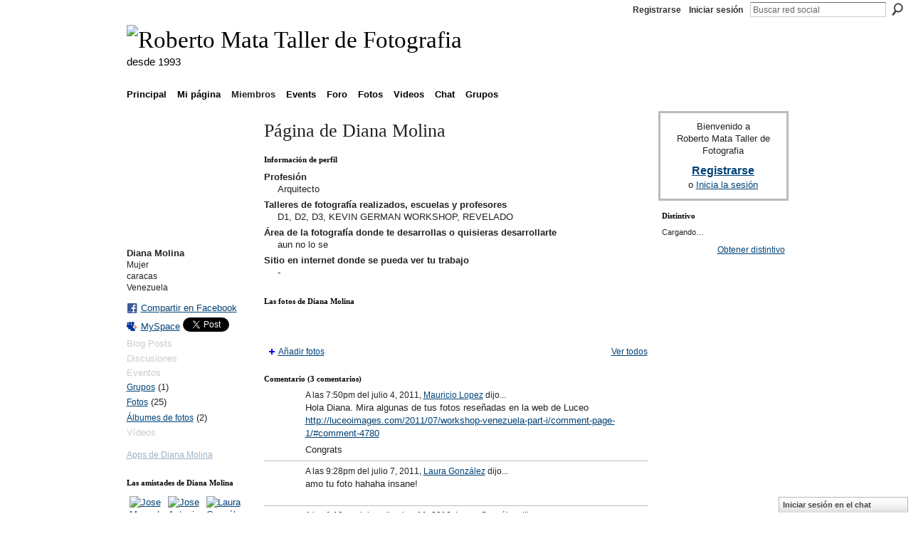

--- FILE ---
content_type: text/html; charset=UTF-8
request_url: https://robertomata.ning.com/profile/DianaMolina?xg_source=profiles_memberList
body_size: 37631
content:
<!DOCTYPE html>
<html lang="es" xmlns:og="http://ogp.me/ns#">
    <head data-layout-view="default">
<script>
    window.dataLayer = window.dataLayer || [];
        </script>
<!-- Google Tag Manager -->
<script>(function(w,d,s,l,i){w[l]=w[l]||[];w[l].push({'gtm.start':
new Date().getTime(),event:'gtm.js'});var f=d.getElementsByTagName(s)[0],
j=d.createElement(s),dl=l!='dataLayer'?'&l='+l:'';j.async=true;j.src=
'https://www.googletagmanager.com/gtm.js?id='+i+dl;f.parentNode.insertBefore(j,f);
})(window,document,'script','dataLayer','GTM-T5W4WQ');</script>
<!-- End Google Tag Manager -->
        <script>(function(){var d={date:8,app:"s",host:"s",ip:4,ua:"s",user:"s",url:"s",html:4,css:4,render:4,js:4,nlr:4,nlr_eval:4,img:4,embed:4,obj:4,mcc:4,mcr:4,mct:4,nac:4,pac:4,l_t:"s"},h=document,e="getElementsByTagName",i=window,c=function(){return(new Date).getTime()},f=c(),g={},b={},a={},j=i.bzplcm={listen:{},start:function(k){b[k]=c();return j},stop:function(k){g[k]=c()-b[k];return j},ts:function(k){g[k]=c()-f;return j},abs_ts:function(k){g[k]=c();return j},add:function(l){for(var k in l){if("function"!=typeof l[k]){a[k]=l[k]}}},send:function(){if(!g.he){j.ts("he")}a.date=["xdate"];a.host=["xhost"];a.ip=["xip"];a.ua=["xua"];a.url=["xpath"];a.html=g.he-g.hb;a.css=g.ca-g.cb;a.render=g.jb-g.hb;a.js=g.ja-g.jb;a.nlr=g.nr-g.ns;a.nlr_eval=g.ni+g.ne;a.img=h[e]("img").length;a.embed=h[e]("embed").length;a.obj=h[e]("object").length;if(i.xg&&i.xg.xnTrackEvent){i.xg.xnTrackEvent(d,"BazelCSPerfLite",a)}}}})();</script><script>if(window.bzplcm)window.bzplcm.ts('hb')</script>    <meta http-equiv="Content-Type" content="text/html; charset=utf-8" />
    <title>P&aacute;gina de Diana Molina - Roberto Mata Taller de Fotografia</title>
    <link rel="icon" href="https://robertomata.ning.com/favicon.ico" type="image/x-icon" />
    <link rel="SHORTCUT ICON" href="https://robertomata.ning.com/favicon.ico" type="image/x-icon" />
    <meta name="description" content="Página de Diana Molina en Roberto Mata Taller de Fotografia" />
    <meta name="keywords" content="fotografia, caracas, Venezuela, escuela" />
<meta name="title" content="P&aacute;gina de Diana Molina" />
<meta property="og:type" content="website" />
<meta property="og:url" content="https://robertomata.ning.com/profiles/profile/show?id=DianaMolina&amp;xg_source=profiles_memberList" />
<meta property="og:title" content="P&aacute;gina de Diana Molina" />
<meta property="og:image" content="https://storage.ning.com/topology/rest/1.0/file/get/361412925?profile=RESIZE_710x&amp;width=183&amp;height=183&amp;crop=1%3A1">
<meta name="twitter:card" content="summary" />
<meta name="twitter:title" content="P&aacute;gina de Diana Molina" />
<meta name="twitter:description" content="Página de Diana Molina en Roberto Mata Taller de Fotografia" />
<meta name="twitter:image" content="https://storage.ning.com/topology/rest/1.0/file/get/361412925?profile=RESIZE_710x&amp;width=183&amp;height=183&amp;crop=1%3A1" />
<link rel="image_src" href="https://storage.ning.com/topology/rest/1.0/file/get/361412925?profile=RESIZE_710x&amp;width=183&amp;height=183&amp;crop=1%3A1" />
<script type="text/javascript">
    djConfig = { preventBackButtonFix: false, isDebug: false }
ning = {"CurrentApp":{"premium":true,"iconUrl":"https:\/\/storage.ning.com\/topology\/rest\/1.0\/file\/get\/2745847040?profile=UPSCALE_150x150","url":"httpsrobertomata.ning.com","domains":[],"online":true,"privateSource":true,"id":"robertomata","appId":2250041,"description":"Espacio para que alumnos, ex-alumnos, profesores y otros, publiquen y debatan sobre sus im&aacute;genes.","name":"Roberto Mata Taller de Fotografia","owner":"vo5m3few5p9i","createdDate":"2008-08-07T17:39:38.178Z","runOwnAds":false,"category":{"fotografia":null,"caracas":null,"Venezuela":null,"escuela":null},"tags":["fotografia","caracas","Venezuela","escuela"]},"CurrentProfile":null,"maxFileUploadSize":7};
        (function(){
            if (!window.ning) { return; }

            var age, gender, rand, obfuscated, combined;

            obfuscated = document.cookie.match(/xgdi=([^;]+)/);
            if (obfuscated) {
                var offset = 100000;
                obfuscated = parseInt(obfuscated[1]);
                rand = obfuscated / offset;
                combined = (obfuscated % offset) ^ rand;
                age = combined % 1000;
                gender = (combined / 1000) & 3;
                gender = (gender == 1 ? 'm' : gender == 2 ? 'f' : 0);
                ning.viewer = {"age":age,"gender":gender};
            }
        })();

        if (window.location.hash.indexOf('#!/') == 0) {
        window.location.replace(window.location.hash.substr(2));
    }
    window.xg = window.xg || {};
xg.captcha = {
    'shouldShow': false,
    'siteKey': '6Ldf3AoUAAAAALPgNx2gcXc8a_5XEcnNseR6WmsT'
};
xg.addOnRequire = function(f) { xg.addOnRequire.functions.push(f); };
xg.addOnRequire.functions = [];
xg.addOnFacebookLoad = function (f) { xg.addOnFacebookLoad.functions.push(f); };
xg.addOnFacebookLoad.functions = [];
xg._loader = {
    p: 0,
    loading: function(set) {  this.p++; },
    onLoad: function(set) {
                this.p--;
        if (this.p == 0 && typeof(xg._loader.onDone) == 'function') {
            xg._loader.onDone();
        }
    }
};
xg._loader.loading('xnloader');
if (window.bzplcm) {
    window.bzplcm._profileCount = 0;
    window.bzplcm._profileSend = function() { if (window.bzplcm._profileCount++ == 1) window.bzplcm.send(); };
}
xg._loader.onDone = function() {
            if(window.bzplcm)window.bzplcm.start('ni');
        xg.shared.util.parseWidgets();    var addOnRequireFunctions = xg.addOnRequire.functions;
    xg.addOnRequire = function(f) { f(); };
    try {
        if (addOnRequireFunctions) { dojo.lang.forEach(addOnRequireFunctions, function(onRequire) { onRequire.apply(); }); }
    } catch (e) {
        if(window.bzplcm)window.bzplcm.ts('nx').send();
        throw e;
    }
    if(window.bzplcm) { window.bzplcm.stop('ni'); window.bzplcm._profileSend(); }
};
window.xn = { track: { event: function() {}, pageView: function() {}, registerCompletedFlow: function() {}, registerError: function() {}, timer: function() { return { lapTime: function() {} }; } } };</script>
<link rel="alternate" type="application/atom+xml" title="Las amistades de Diana Molina - Roberto Mata Taller de Fotografia" href="https://robertomata.ning.com/profiles/friend/feed?user=1043pvhs75x8n&amp;xn_auth=no" />
<style type="text/css" media="screen,projection">
#xg_navigation ul div.xg_subtab ul li a {
    color:#555555;
    background:#F2F2F2;
}
#xg_navigation ul div.xg_subtab ul li a:hover {
    color:#222222;
    background:#D9D9D9;
}
</style>
<script>if(window.bzplcm)window.bzplcm.ts('cb')</script>
<style type="text/css" media="screen,projection">
@import url("https://static.ning.com/socialnetworkmain/widgets/index/css/common.min.css?xn_version=1229287718");
@import url("https://static.ning.com/socialnetworkmain/widgets/profiles/css/component.min.css?xn_version=467783652");
@import url("https://static.ning.com/socialnetworkmain/widgets/chat/css/bottom-bar.min.css?xn_version=512265546");

</style>

<style type="text/css" media="screen,projection">
@import url("/generated-694690fc1f7d05-77363599-css?xn_version=202512201152");

</style>

<style type="text/css" media="screen,projection">
@import url("/generated-69468fd0945685-00179355-css?xn_version=202512201152");

</style>

<!--[if IE 6]>
    <link rel="stylesheet" type="text/css" href="https://static.ning.com/socialnetworkmain/widgets/index/css/common-ie6.min.css?xn_version=463104712" />
<![endif]-->
<!--[if IE 7]>
<link rel="stylesheet" type="text/css" href="https://static.ning.com/socialnetworkmain/widgets/index/css/common-ie7.css?xn_version=2712659298" />
<![endif]-->
<script>if(window.bzplcm)window.bzplcm.ts('ca')</script><link rel="EditURI" type="application/rsd+xml" title="RSD" href="https://robertomata.ning.com/profiles/blog/rsd" />
<script type="text/javascript">(function(a,b){if(/(android|bb\d+|meego).+mobile|avantgo|bada\/|blackberry|blazer|compal|elaine|fennec|hiptop|iemobile|ip(hone|od)|iris|kindle|lge |maemo|midp|mmp|netfront|opera m(ob|in)i|palm( os)?|phone|p(ixi|re)\/|plucker|pocket|psp|series(4|6)0|symbian|treo|up\.(browser|link)|vodafone|wap|windows (ce|phone)|xda|xiino/i.test(a)||/1207|6310|6590|3gso|4thp|50[1-6]i|770s|802s|a wa|abac|ac(er|oo|s\-)|ai(ko|rn)|al(av|ca|co)|amoi|an(ex|ny|yw)|aptu|ar(ch|go)|as(te|us)|attw|au(di|\-m|r |s )|avan|be(ck|ll|nq)|bi(lb|rd)|bl(ac|az)|br(e|v)w|bumb|bw\-(n|u)|c55\/|capi|ccwa|cdm\-|cell|chtm|cldc|cmd\-|co(mp|nd)|craw|da(it|ll|ng)|dbte|dc\-s|devi|dica|dmob|do(c|p)o|ds(12|\-d)|el(49|ai)|em(l2|ul)|er(ic|k0)|esl8|ez([4-7]0|os|wa|ze)|fetc|fly(\-|_)|g1 u|g560|gene|gf\-5|g\-mo|go(\.w|od)|gr(ad|un)|haie|hcit|hd\-(m|p|t)|hei\-|hi(pt|ta)|hp( i|ip)|hs\-c|ht(c(\-| |_|a|g|p|s|t)|tp)|hu(aw|tc)|i\-(20|go|ma)|i230|iac( |\-|\/)|ibro|idea|ig01|ikom|im1k|inno|ipaq|iris|ja(t|v)a|jbro|jemu|jigs|kddi|keji|kgt( |\/)|klon|kpt |kwc\-|kyo(c|k)|le(no|xi)|lg( g|\/(k|l|u)|50|54|\-[a-w])|libw|lynx|m1\-w|m3ga|m50\/|ma(te|ui|xo)|mc(01|21|ca)|m\-cr|me(rc|ri)|mi(o8|oa|ts)|mmef|mo(01|02|bi|de|do|t(\-| |o|v)|zz)|mt(50|p1|v )|mwbp|mywa|n10[0-2]|n20[2-3]|n30(0|2)|n50(0|2|5)|n7(0(0|1)|10)|ne((c|m)\-|on|tf|wf|wg|wt)|nok(6|i)|nzph|o2im|op(ti|wv)|oran|owg1|p800|pan(a|d|t)|pdxg|pg(13|\-([1-8]|c))|phil|pire|pl(ay|uc)|pn\-2|po(ck|rt|se)|prox|psio|pt\-g|qa\-a|qc(07|12|21|32|60|\-[2-7]|i\-)|qtek|r380|r600|raks|rim9|ro(ve|zo)|s55\/|sa(ge|ma|mm|ms|ny|va)|sc(01|h\-|oo|p\-)|sdk\/|se(c(\-|0|1)|47|mc|nd|ri)|sgh\-|shar|sie(\-|m)|sk\-0|sl(45|id)|sm(al|ar|b3|it|t5)|so(ft|ny)|sp(01|h\-|v\-|v )|sy(01|mb)|t2(18|50)|t6(00|10|18)|ta(gt|lk)|tcl\-|tdg\-|tel(i|m)|tim\-|t\-mo|to(pl|sh)|ts(70|m\-|m3|m5)|tx\-9|up(\.b|g1|si)|utst|v400|v750|veri|vi(rg|te)|vk(40|5[0-3]|\-v)|vm40|voda|vulc|vx(52|53|60|61|70|80|81|83|85|98)|w3c(\-| )|webc|whit|wi(g |nc|nw)|wmlb|wonu|x700|yas\-|your|zeto|zte\-/i.test(a.substr(0,4)))window.location.replace(b)})(navigator.userAgent||navigator.vendor||window.opera,'https://robertomata.ning.com/m/profile?screenName=1043pvhs75x8n');</script>
    </head>
    <body>
<!-- Google Tag Manager (noscript) -->
<noscript><iframe src="https://www.googletagmanager.com/ns.html?id=GTM-T5W4WQ"
height="0" width="0" style="display:none;visibility:hidden"></iframe></noscript>
<!-- End Google Tag Manager (noscript) -->
                <div id="xn_bar">
            <div id="xn_bar_menu">
                <div id="xn_bar_menu_branding" >
                                    </div>

                <div id="xn_bar_menu_more">
                    <form id="xn_bar_menu_search" method="GET" action="https://robertomata.ning.com/main/search/search">
                        <fieldset>
                            <input type="text" name="q" id="xn_bar_menu_search_query" value="Buscar red social" _hint="Buscar red social" accesskey="4" class="text xj_search_hint" />
                            <a id="xn_bar_menu_search_submit" href="#" onclick="document.getElementById('xn_bar_menu_search').submit();return false">Buscar</a>
                        </fieldset>
                    </form>
                </div>

                            <ul id="xn_bar_menu_tabs">
                                            <li><a href="https://robertomata.ning.com/main/authorization/signUp?target=https%3A%2F%2Frobertomata.ning.com%2Fprofiles%2Fprofile%2Fshow%3Fid%3DDianaMolina%26xg_source%3Dprofiles_memberList">Registrarse</a></li>
                                                <li><a href="https://robertomata.ning.com/main/authorization/signIn?target=https%3A%2F%2Frobertomata.ning.com%2Fprofiles%2Fprofile%2Fshow%3Fid%3DDianaMolina%26xg_source%3Dprofiles_memberList">Iniciar sesión</a></li>
                                    </ul>
                        </div>
        </div>
        
        
        <div id="xg" class="xg_theme xg_widget_profiles xg_widget_profiles_profile xg_widget_profiles_profile_show" data-layout-pack="classic">
            <div id="xg_head">
                <div id="xg_masthead">
                    <p id="xg_sitename"><a id="application_name_header_link" href="/"><img src="https://storage.ning.com/topology/rest/1.0/file/get/985826010?profile=RESIZE_320x320" alt="Roberto Mata Taller de Fotografia"></a></p>
                    <p id="xg_sitedesc" class="xj_site_desc">desde 1993</p>
                </div>
                <div id="xg_navigation">
                    <ul>
    <li id="xg_tab_main" class="xg_subtab"><a href="/"><span>Principal</span></a></li><li id="xg_tab_profile" class="xg_subtab"><a href="/profiles"><span>Mi p&aacute;gina</span></a></li><li id="xg_tab_members" class="xg_subtab this"><a href="/profiles/members/"><span>Miembros</span></a></li><li id="xg_tab_events" class="xg_subtab"><a href="/events"><span>Events</span></a></li><li id="xg_tab_forum" class="xg_subtab"><a href="/forum"><span>Foro</span></a></li><li id="xg_tab_photo" class="xg_subtab"><a href="/photo"><span>Fotos</span></a></li><li id="xg_tab_video" class="xg_subtab"><a href="/video"><span>Videos</span></a></li><li id="xg_tab_chat" class="xg_subtab"><a href="/chat"><span>Chat</span></a></li><li id="xg_tab_groups" class="xg_subtab"><a href="/groups"><span>Grupos</span></a></li></ul>

                </div>
            </div>
            
            <div id="xg_body">
                
                <div class="xg_column xg_span-16 xj_classic_canvas">
                    <div  class='xg_colgroup first-child last-child'>
<div _maxEmbedWidth="730" _columnCount="3"  class='xg_3col first-child'>
<div  class='xg_colgroup last-child'>
<div _maxEmbedWidth="171" _columnCount="1"  id="xg_layout_column_1" class='xg_1col first-child'>
<div class="xg_module xg_module_with_dialog module_user_summary">
    <div class="module_user_thumbnail">
        <div>
            <span class="table_img dy-avatar dy-avatar-full-width "><img id="xj_photo_img_tag" _origImgUrl="https://storage.ning.com/topology/rest/1.0/file/get/361412925?profile=original" class="photo " src="https://storage.ning.com/topology/rest/1.0/file/get/361412925?profile=RESIZE_710x&amp;width=184&amp;height=184&amp;crop=1%3A1" alt="" /></span>        </div>
    </div><!-- module_user_thumbnail -->
    <div class="xg_module_body profile vcard">
        <dl class="last-child">
            <dt class="fn">
                <span class="fn">Diana Molina</span>
                <span><ul class="member_detail"><li>Mujer</li><li>caracas</li><li>Venezuela</li></ul></span>            </dt>
            	            <dd class="profile-social-buttons">        <a class="post_to_facebook xj_post_to_facebook" href="http://www.facebook.com/share.php?u=https%3A%2F%2Frobertomata.ning.com%2Fprofile%2FDianaMolina%3Fxg_source%3Dfacebookshare&amp;t=" _url="https://robertomata.ning.com/profile/DianaMolina?xg_source=facebookshare" _title="" _log="{&quot;module&quot;:&quot;profiles&quot;,&quot;page&quot;:&quot;profile&quot;,&quot;action&quot;:&quot;show&quot;}">Compartir en Facebook</a>
    <a href="http://www.myspace.com/Modules/PostTo/Pages/?t=Comprobando%20el%20perfil%20de%20Diana%20Molina%20en%20Roberto%20Mata%20Taller%20de%20Fotografia%3A&c=Diana%20Molina&u=https%3A%2F%2Frobertomata.ning.com%2Fprofile%2FDianaMolina%3Fxg_source%3Dprofiles_memberList&l=2" class="post_to_myspace" target="_blank">MySpace</a>            <script>!function(d,s,id){var js,fjs=d.getElementsByTagName(s)[0];if(!d.getElementById(id)){js=d.createElement(s);js.id=id;js.src="//platform.twitter.com/widgets.js";fjs.parentNode.insertBefore(js,fjs);}}(document,"script","twitter-wjs");</script>
                    <span class="xg_tweet">
        <a href="https://twitter.com/share" class="post_to_twitter twitter-share-button" target="_blank"
            data-text="Comprobando el perfil de Diana Molina en Roberto Mata Taller de Fotografia:" data-url="https://robertomata.ning.com/profile/DianaMolina?xg_source=profiles_memberList" data-count="none" data-dnt="true">Tweet</a>
        </span>
        </dd>        </dl>
    </div>
    <div class="xg_module_body">
        <ul class="nobullets last-child">
            <li class="disabled">Blog Posts</li><li class="disabled">Discusiones</li><li class="disabled">Eventos</li><li><a href="https://robertomata.ning.com/groups/group/listForContributor?user=1043pvhs75x8n">Grupos</a> (1)</li><li><a href="https://robertomata.ning.com/photo/photo/listForContributor?screenName=1043pvhs75x8n">Fotos</a> (25)</li><li><a href="https://robertomata.ning.com/photo/album/listForOwner?screenName=1043pvhs75x8n">&Aacute;lbumes de fotos</a> (2)</li><li class="disabled">V&iacute;deos</li>        </ul>
    </div>

            <div class="xg_module_body">
            <ul class="nobullets last-child">
                <li  class="disabled"><a href="https://robertomata.ning.com/profiles/profile/apps?screenName=1043pvhs75x8n">Apps de Diana Molina</a></li>            </ul>
        </div>
    </div>
<div class="no_cross_container xg_module module_members">
    <div class="xg_module_head">
        <h2>Las amistades de Diana Molina</h2>
    </div>

    <div class="xg_module_body body_small">
    <ul class="clist">            <li><a href="/profile/Josemanuelmosquera" title="Jose Manuel Mosquera"><img class="newrow photo" src="https://storage.ning.com/topology/rest/1.0/file/get/361414716?profile=RESIZE_48X48&width=48&height=48&crop=1%3A1" alt="Jose Manuel Mosquera" height="48" width="48" style="width:48px; height:48px"></a></li>
                <li><a href="/profile/JoseAntonioMadrizC" title="Jose Antonio Madriz"><img class="photo" src="https://storage.ning.com/topology/rest/1.0/file/get/361413549?profile=RESIZE_48X48&width=48&height=48&crop=1%3A1" alt="Jose Antonio Madriz" height="48" width="48" style="width:48px; height:48px"></a></li>
                <li><a href="/profile/LauraGonzalez" title="Laura Gonz&aacute;lez"><img class="photo" src="https://storage.ning.com/topology/rest/1.0/file/get/361396686?profile=RESIZE_48X48&width=48&height=48&crop=1%3A1" alt="Laura Gonz&aacute;lez" height="48" width="48" style="width:48px; height:48px"></a></li>
                <li><a href="/profile/AlexanderLopez" title="Alexander L&oacute;pez"><img class="newrow photo" src="https://storage.ning.com/topology/rest/1.0/file/get/361398638?profile=RESIZE_48X48&width=48&height=48&crop=1%3A1" alt="Alexander L&oacute;pez" height="48" width="48" style="width:48px; height:48px"></a></li>
                <li><a href="/profile/CarlosArvelaiz" title="Carlos Arvelaiz"><img class="photo" src="https://storage.ning.com/topology/rest/1.0/file/get/361383201?profile=RESIZE_48X48&width=48&height=48&crop=1%3A1" alt="Carlos Arvelaiz" height="48" width="48" style="width:48px; height:48px"></a></li>
                <li><a href="/profile/MauricioLopez" title="Mauricio Lopez"><img class="photo" src="https://storage.ning.com/topology/rest/1.0/file/get/361373808?profile=RESIZE_48X48&width=48&height=48&crop=1%3A1" alt="Mauricio Lopez" height="48" width="48" style="width:48px; height:48px"></a></li>
                <li><a href="/profile/vo5m3few5p9i" title="Roberto Mata"><img class="newrow photo" src="https://storage.ning.com/topology/rest/1.0/file/get/361378546?profile=RESIZE_48X48&width=48&height=48&crop=1%3A1" alt="Roberto Mata" height="48" width="48" style="width:48px; height:48px"></a></li>
    </ul>
    </div>
            <div class="xg_module_foot">
            <ul>
                <li class="right"><a href="/friends/DianaMolina">Ver todos</a></li>            </ul>
        </div>
    </div>
<div class="xg_module module_gift" data-module_name="gift" id="xj_module_gift">
    <div class="xg_module_head">
        <h2>Regalos recibidos</h2>
    </div>

    <div class="xg_module_body">
                    <div class="ib">
                <img src="https://storage.ning.com/topology/rest/1.0/file/get/1482395394?profile=original&amp;xn_version=202512201152" alt="Regalo" height="64" width="64"/>
            </div>
            <div class="tb">
                <p class="msg">Diana Molina aún no ha recibido ningún regalo</p>
                <p><strong><a href="https://robertomata.ning.com/gifts/item/list?to=1043pvhs75x8n&amp;xg_source=pemb">Enviar un regalo</a></strong></p>
            </div>
            </div>
    </div>
&nbsp;</div>
<div _maxEmbedWidth="540" _columnCount="2"  id="xg_layout_column_2" class='xg_2col last-child'>
    <div class="xg_headline">
<div class="tb"><h1>P&aacute;gina de Diana Molina</h1>
    </div>
</div>
<div class="xg_module module_about_user">
    <div class="xg_module_head">
		<h2>Información de perfil</h2>
                    </div>
            <div class="xg_module_body">
                    <dl >
                <dt>Profesi&oacute;n</dt>
                <dd>Arquitecto</dd>
            </dl>
                                <dl >
                <dt>Talleres de fotograf&iacute;a realizados, escuelas y profesores</dt>
                <dd>D1, D2, D3, KEVIN GERMAN WORKSHOP, REVELADO</dd>
            </dl>
                                <dl >
                <dt>&Aacute;rea de la fotograf&iacute;a donde te desarrollas o quisieras desarrollarte</dt>
                <dd>aun no lo se</dd>
            </dl>
                                <dl >
                <dt>Sitio en internet donde se pueda ver tu trabajo</dt>
                <dd>-</dd>
            </dl>
                            </div>
    </div>
<div class="xg_module module_photo" data-module_name="photo">
    <div class="xg_module_head">
        <h2>Las fotos de Diana Molina</h2>
    </div>
    <div class="xg_module_body body_slideshow xj_slideshow_body">
                <div class="xg_slick_slider" data-load-url="https://robertomata.ning.com/photo/photo/slideshowFeedForContributor?screenName=1043pvhs75x8n&mtime=1718464830&x=Hq9iDUE3wXI57aiPtmaHpmnU75XeXnfy"></div>            </div>
                <div class="xg_module_foot">
        <ul>
                            <li class="left"><a href="https://robertomata.ning.com/photo/photo/chooseUploader" class="xg_sprite xg_sprite-add">Añadir fotos</a></li>
                                        <li class="right"><a href="https://robertomata.ning.com/photo/photo/listForContributor?screenName=1043pvhs75x8n">Ver todos</a></li>
                                <li class="right photo-facebook-share" style="display:none; margin-right:10px;" ><a target="_blank"
                        href="https://www.facebook.com/share.php?u=https%3A%2F%2Frobertomata.ning.com%2Fphoto%2Fphoto%2FlistForContributor%3FscreenName%3D1043pvhs75x8n%26from%3Dfb"><img src="https://static.ning.com/socialnetworkmain/widgets/index/gfx/icon/facebook.gif?xn_version=2156446720" alt="Facebook" /></a></li>
                    <script>
                        xg.addOnRequire(function () {
                            x$('.module_photo').mouseover(function () { x$(this).find('.photo-facebook-share').show(); })
                                    .mouseout(function () { x$(this).find('.photo-facebook-share').hide(); });
                        });
                    </script>
                    </ul>
    </div></div>
<div class="no_cross_container xg_module xg_module_comment_wall">
    <div id="com" class="xg_module_head">
    <h2 id="chatter_box_heading" numComments="3">Comentario (3 comentarios) </h2>
</div>        <div class="xg_module_body xj_ajax">
            <div id="xg_profiles_chatterwall_list" _scrollTo="">
<dl id="chatter-2250041:Comment:224142" class="comment vcard xg_lightborder">    <dt>A las 7:50pm del julio 4, 2011, <a class="fn url" href="/profile/MauricioLopez"><span class="table_img dy-avatar dy-avatar-48 "><img  class="photo " src="https://storage.ning.com/topology/rest/1.0/file/get/361373808?profile=RESIZE_48X48&amp;width=48&amp;height=48&amp;crop=1%3A1" alt="" /></span>Mauricio Lopez</a> dijo...    </dt>
    <dd><div class="xg_user_generated"><p>Hola Diana. Mira algunas de tus fotos reseñadas en la web de Luceo <a href="http://luceoimages.com/2011/07/workshop-venezuela-part-i/comment-page-1/#comment-4780">http://luceoimages.com/2011/07/workshop-venezuela-part-i/comment-page-1/#comment-4780</a></p>
<p>Congrats</p></div></dd>    <span class="chatter-timestamp" id="chatter-timestamp-1309738804"></span>
         </dl><dl id="chatter-2250041:Comment:226078" class="comment vcard xg_lightborder">    <dt>A las 9:28pm del julio 7, 2011, <a class="fn url" href="/profile/LauraGonzalez"><span class="table_img dy-avatar dy-avatar-48 "><img  class="photo " src="https://storage.ning.com/topology/rest/1.0/file/get/361396686?profile=RESIZE_48X48&amp;width=48&amp;height=48&amp;crop=1%3A1" alt="" /></span>Laura Gonz&aacute;lez</a> dijo...    </dt>
    <dd><div class="xg_user_generated">amo tu foto hahaha insane!</div></dd>    <span class="chatter-timestamp" id="chatter-timestamp-1310003890"></span>
         </dl><dl id="chatter-2250041:Comment:374628" class="comment vcard xg_lightborder">    <dt>A las 1:10pm del septiembre 11, 2012, <a class="fn url" href="/profile/LauraGonzalez"><span class="table_img dy-avatar dy-avatar-48 "><img  class="photo " src="https://storage.ning.com/topology/rest/1.0/file/get/361396686?profile=RESIZE_48X48&amp;width=48&amp;height=48&amp;crop=1%3A1" alt="" /></span>Laura Gonz&aacute;lez</a> dijo...    </dt>
    <dd><div class="xg_user_generated"><p>Felicidades Diana, bello trabajo mejor logro. Salud. </p></div></dd>    <span class="chatter-timestamp" id="chatter-timestamp-1347298814"></span>
         </dl>  <ul class="list chatter nobullets">
    <li class="sparse" id="xg_profiles_chatterwall_empty" style="display:none;">¡No hay comentarios todavía!</li>
  </ul>
</div>

        </div>            <div class="xg_module_body">
            <a name="add_comment"></a>
  <h3>Necesitas ser un miembro de Roberto Mata Taller de Fotografia para añadir comentarios!</h3>
             <p><a href="https://robertomata.ning.com/main/authorization/signUp?target=https%3A%2F%2Frobertomata.ning.com%2Fprofiles%2Fprofile%2Fshow%3Fid%3DDianaMolina%26xg_source%3Dprofiles_memberList">Participar en Roberto Mata Taller de Fotografia</a></p>
          </div>
    </div>
&nbsp;</div>
</div>
&nbsp;</div>
<div _maxEmbedWidth="173" _columnCount="1"  class='xg_1col last-child'>
&nbsp;</div>
</div>

                </div>
                <div class="xg_column xg_span-4 xg_last xj_classic_sidebar">
                        <div class="xg_module" id="xg_module_account">
        <div class="xg_module_body xg_signup xg_lightborder">
            <p>Bienvenido a<br/>Roberto Mata Taller de Fotografia</p>
                        <p class="last-child"><big><strong><a href="https://robertomata.ning.com/main/authorization/signUp?target=https%3A%2F%2Frobertomata.ning.com%2Fprofiles%2Fprofile%2Fshow%3Fid%3DDianaMolina%26xg_source%3Dprofiles_memberList">Registrarse</a></strong></big><br/>o <a href="https://robertomata.ning.com/main/authorization/signIn?target=https%3A%2F%2Frobertomata.ning.com%2Fprofiles%2Fprofile%2Fshow%3Fid%3DDianaMolina%26xg_source%3Dprofiles_memberList" style="white-space:nowrap">Inicia la sesión</a></p>
                    </div>
    </div>
	<div class="xg_module module_badge">
		<div class="xg_module_head">
	    <h2>Distintivo</h2>
	    </div>
	    <div class="xg_module_body xj_badge_body xj_embed_container" data-module_name="badge" _embedCode="&lt;object classid=&quot;clsid:D27CDB6E-AE6D-11cf-96B8-444553540000&quot; codebase=&quot;http://fpdownload.macromedia.com/get/flashplayer/current/swflash.cab&quot;
    id=&quot;badgeSwf&quot; width=&quot;100%&quot; height=&quot;174&quot; &gt;
    &lt;param name=&quot;movie&quot; value=&quot;https://static.ning.com/socialnetworkmain/widgets/index/swf/badge.swf?xn_version=124632088&quot; /&gt;
    &lt;param name=&quot;quality&quot; value=&quot;high&quot; /&gt;
    &lt;param name=&quot;bgcolor&quot; value=&quot;#FFFFFF&quot; /&gt;
    &lt;param name=&quot;flashvars&quot; value=&quot;hideVisit=1&amp;amp;config=https%3A%2F%2Frobertomata.ning.com%2Fmain%2Fbadge%2FshowPlayerConfig%3Fsize%3Dmedium%26v%3D4&amp;amp;backgroundColor=0xFFFFFF&amp;amp;textColor=0x004276&quot; /&gt;
    &lt;param name=&quot;wmode&quot; value=&quot;opaque&quot;/&gt;
    &lt;param name=&quot;allowScriptAccess&quot; value=&quot;always&quot; /&gt;
&lt;embed
    class=&quot;xj_badge_embed&quot;
    src=&quot;https://static.ning.com/socialnetworkmain/widgets/index/swf/badge.swf?xn_version=124632088&quot;
    quality=high
    bgColor=&quot;#FFFFFF&quot;
    width=&quot;100%&quot;
    height=&quot;174&quot;
    name=&quot;badgeSwf&quot;
    type=&quot;application/x-shockwave-flash&quot;
    pluginspage=&quot;http://www.macromedia.com/go/getflashplayer&quot;
    wmode=&quot;opaque&quot;
    FlashVars=&quot;hideVisit=1&amp;amp;config=https%3A%2F%2Frobertomata.ning.com%2Fmain%2Fbadge%2FshowPlayerConfig%3Fsize%3Dmedium%26v%3D4&amp;amp;backgroundColor=0xFFFFFF&amp;amp;textColor=0x004276&quot;
    scale=&quot;noscale&quot;
    allowScriptAccess=&quot;always&quot;&gt;
&lt;/embed&gt;
&lt;/object&gt;">
    Cargando…</div>
	    <div class="xg_module_foot">
	        <p class="right"><a href="https://robertomata.ning.com/main/embeddable/list">Obtener distintivo</a></p>
	    </div>
	</div>

                </div>
            </div>
            <div id="xg_foot">
                <p class="left">
    © 2026             &nbsp; Creado por <a href="/profile/vo5m3few5p9i">Roberto Mata</a>.            &nbsp;
    Tecnología de<a class="poweredBy-logo" href="https://www.ning.com/es/" title="" alt="" rel="dofollow">
    <img class="poweredbylogo" width="87" height="15" src="https://static.ning.com/socialnetworkmain/widgets/index/gfx/Ning_MM_footer_blk@2x.png?xn_version=3605040243"
         title="Ning Editor de paginas web" alt="Editor de paginas web |  Crea una pagina web gratis | Ning.com">
</a>    </p>
    <p class="right xg_lightfont">
                    <a href="https://robertomata.ning.com/main/embeddable/list">Emblemas</a> &nbsp;|&nbsp;
                        <a href="https://robertomata.ning.com/main/authorization/signUp?target=https%3A%2F%2Frobertomata.ning.com%2Fmain%2Findex%2Freport" dojoType="PromptToJoinLink" _joinPromptText="Reg&iacute;strate o inicia sesi&oacute;n para completar este paso." _hasSignUp="true" _signInUrl="https://robertomata.ning.com/main/authorization/signIn?target=https%3A%2F%2Frobertomata.ning.com%2Fmain%2Findex%2Freport">Reportar un problema</a> &nbsp;|&nbsp;
                        <a href="https://robertomata.ning.com/main/authorization/termsOfService?previousUrl=https%3A%2F%2Frobertomata.ning.com%2Fprofiles%2Fprofile%2Fshow%3Fid%3DDianaMolina%26xg_source%3Dprofiles_memberList">Términos de servicio</a>
            </p>

            </div>
        </div>
        
        <div id="xj_baz17246" class="xg_theme"></div>
<div id="xg_overlay" style="display:none;">
<!--[if lte IE 6.5]><iframe></iframe><![endif]-->
</div>
<!--googleoff: all--><noscript>
	<style type="text/css" media="screen">
        #xg { position:relative;top:120px; }
        #xn_bar { top:120px; }
	</style>
	<div class="errordesc noscript">
		<div>
            <h3><strong>Hola, necesitas tener JavaScript habilitado para usar esta red.</strong></h3>
            <p>Por favor verifica la configuracion de tu navegador o contacta a el administrador de tu sistema.</p>
			<img src="/xn_resources/widgets/index/gfx/jstrk_off.gif" alt="" height="1" width="1" />
		</div>
	</div>
</noscript><!--googleon: all-->
<script>if(window.bzplcm)window.bzplcm.ts('jb')</script><script type="text/javascript" src="https://static.ning.com/socialnetworkmain/widgets/lib/core.min.js?xn_version=1651386455"></script>        <script>
            var sources = ["https:\/\/static.ning.com\/socialnetworkmain\/widgets\/lib\/js\/slick\/slick.min.js?xn_version=1434432709","https:\/\/www.google.com\/recaptcha\/api.js","https:\/\/static.ning.com\/socialnetworkmain\/widgets\/lib\/js\/jquery\/jquery-ui.min.js?xn_version=2186421962","https:\/\/static.ning.com\/socialnetworkmain\/widgets\/lib\/js\/modernizr\/modernizr.custom.js?xn_version=202512201152","https:\/\/static.ning.com\/socialnetworkmain\/widgets\/lib\/js\/jquery\/jstorage.min.js?xn_version=1968060033","https:\/\/static.ning.com\/socialnetworkmain\/widgets\/lib\/js\/jquery\/jquery.autoResize.js?xn_version=202512201152","https:\/\/static.ning.com\/socialnetworkmain\/widgets\/lib\/js\/jquery\/jquery.jsonp.min.js?xn_version=1071124156","https:\/\/static.ning.com\/socialnetworkmain\/widgets\/lib\/js\/Base64.js?xn_version=202512201152","https:\/\/static.ning.com\/socialnetworkmain\/widgets\/lib\/js\/jquery\/jquery.ui.widget.js?xn_version=202512201152","https:\/\/static.ning.com\/socialnetworkmain\/widgets\/lib\/js\/jquery\/jquery.iframe-transport.js?xn_version=202512201152","https:\/\/static.ning.com\/socialnetworkmain\/widgets\/lib\/js\/jquery\/jquery.fileupload.js?xn_version=202512201152","https:\/\/storage.ning.com\/topology\/rest\/1.0\/file\/get\/12882186094?profile=original&r=1724772929","https:\/\/storage.ning.com\/topology\/rest\/1.0\/file\/get\/12882186658?profile=original&r=1724772930","https:\/\/storage.ning.com\/topology\/rest\/1.0\/file\/get\/11108785092?profile=original&r=1684134903","https:\/\/storage.ning.com\/topology\/rest\/1.0\/file\/get\/11108877272?profile=original&r=1684135221"];
            var numSources = sources.length;
                        var heads = document.getElementsByTagName('head');
            var node = heads.length > 0 ? heads[0] : document.body;
            var onloadFunctionsObj = {};

            var createScriptTagFunc = function(source) {
                var script = document.createElement('script');
                
                script.type = 'text/javascript';
                                var currentOnLoad = function() {xg._loader.onLoad(source);};
                if (script.readyState) { //for IE (including IE9)
                    script.onreadystatechange = function() {
                        if (script.readyState == 'complete' || script.readyState == 'loaded') {
                            script.onreadystatechange = null;
                            currentOnLoad();
                        }
                    }
                } else {
                   script.onerror = script.onload = currentOnLoad;
                }

                script.src = source;
                node.appendChild(script);
            };

            for (var i = 0; i < numSources; i++) {
                                xg._loader.loading(sources[i]);
                createScriptTagFunc(sources[i]);
            }
        </script>
    <script type="text/javascript">
if (!ning._) {ning._ = {}}
ning._.compat = { encryptedToken: "<empty>" }
ning._.CurrentServerTime = "2026-01-17T19:28:53+00:00";
ning._.probableScreenName = "";
ning._.domains = {
    base: 'ning.com',
    ports: { http: '80', ssl: '443' }
};
ning.loader.version = '202512201152'; // DEP-251220_1:477f7ee 33
djConfig.parseWidgets = false;
</script>
<script>if(window.bzplcm)window.bzplcm.ts('ja')</script><script>window.bzplcm.add({"app":"robertomata","user":null,"l_t":"profiles","mcr":17,"mct":17});</script>    <script type="text/javascript">
        xg.token = '';
xg.canTweet = false;
xg.cdnHost = 'static.ning.com';
xg.version = '202512201152';
xg.useMultiCdn = true;
xg.staticRoot = 'socialnetworkmain';
xg.xnTrackHost = null;
    xg.cdnDefaultPolicyHost = 'static';
    xg.cdnPolicy = [];
xg.global = xg.global || {};
xg.global.currentMozzle = 'profiles';
xg.global.userCanInvite = false;
xg.global.requestBase = '';
xg.global.locale = 'es_ES';
xg.num_thousand_sep = ",";
xg.num_decimal_sep = ".";
(function() {
    dojo.addOnLoad(function() {
        if(window.bzplcm) { window.bzplcm.ts('hr'); window.bzplcm._profileSend(); }
            });
            ning.loader.require('xg.index.like.desktopLike', 'xg.shared.PostToFacebookLink', 'xg.music.embed.loader', 'xg.profiles.embed.chatterwall', 'xg.shared.BlockMessagesLink', 'xg.profiles.embed.unfriend', 'xg.profiles.embed.publisher', 'xg.photo.embed.photo', 'xg.photo.photo.slideshow', 'xg.shared.expandContent', function() { xg._loader.onLoad('xnloader'); });
    })();    </script>
    <div class="xg_chat chatFooter signedOut" >
        <div id="userListContainer" class="xg_verticalPane xg_userWidth">
            <div class="xg_chatBar xg_bottomBar xg_userBar">
                <a class="xg_info xg_info_full" href="/main/authorization/signIn?chat=true">Iniciar sesión en el chat</a>            </div>
        </div>
    </div>
<script>if(window.bzplcm)window.bzplcm.ts('he')</script><script>
    document.addEventListener("DOMContentLoaded", function () {
        if (!dataLayer) {
            return;
        }
        var handler = function (event) {
            var element = event.currentTarget;
            if (element.hasAttribute('data-track-disable')) {
                return;
            }
            var options = JSON.parse(element.getAttribute('data-track'));
            dataLayer.push({
                'event'         : 'trackEvent',
                'eventType'     : 'googleAnalyticsNetwork',
                'eventCategory' : options && options.category || '',
                'eventAction'   : options && options.action || '',
                'eventLabel'    : options && options.label || '',
                'eventValue'    : options && options.value || ''
            });
            if (options && options.ga4) {
                dataLayer.push(options.ga4);
            }
        };
        var elements = document.querySelectorAll('[data-track]');
        for (var i = 0; i < elements.length; i++) {
            elements[i].addEventListener('click', handler);
        }
    });
</script>


    </body>
</html>
